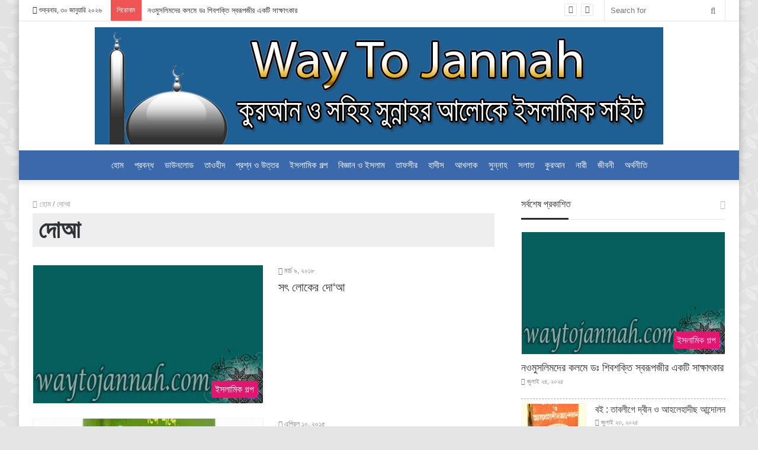

--- FILE ---
content_type: text/html; charset=UTF-8
request_url: https://www.waytojannah.net/blog/tag/%E0%A6%A6%E0%A7%8B%E0%A6%86/
body_size: 14066
content:
<!DOCTYPE html>
<html lang="en-US" class="" data-skin="light">
<head>
	<meta charset="UTF-8" />
	<link rel="profile" href="https://gmpg.org/xfn/11" />
	<meta name='robots' content='index, follow, max-image-preview:large, max-snippet:-1, max-video-preview:-1' />
	<style>img:is([sizes="auto" i], [sizes^="auto," i]) { contain-intrinsic-size: 3000px 1500px }</style>
	
	<!-- This site is optimized with the Yoast SEO plugin v26.8 - https://yoast.com/product/yoast-seo-wordpress/ -->
	<title>দোআ Archives - Way To Jannah</title>
	<link rel="canonical" href="https://www.waytojannah.com/blog/tag/দোআ/" />
	<meta property="og:locale" content="en_US" />
	<meta property="og:type" content="article" />
	<meta property="og:title" content="দোআ Archives - Way To Jannah" />
	<meta property="og:url" content="https://www.waytojannah.com/blog/tag/দোআ/" />
	<meta property="og:site_name" content="Way To Jannah" />
	<meta name="twitter:card" content="summary_large_image" />
	<script type="application/ld+json" class="yoast-schema-graph">{"@context":"https://schema.org","@graph":[{"@type":"CollectionPage","@id":"https://www.waytojannah.com/blog/tag/%e0%a6%a6%e0%a7%8b%e0%a6%86/","url":"https://www.waytojannah.com/blog/tag/%e0%a6%a6%e0%a7%8b%e0%a6%86/","name":"দোআ Archives - Way To Jannah","isPartOf":{"@id":"https://www.waytojannah.com/#website"},"breadcrumb":{"@id":"https://www.waytojannah.com/blog/tag/%e0%a6%a6%e0%a7%8b%e0%a6%86/#breadcrumb"},"inLanguage":"en-US"},{"@type":"BreadcrumbList","@id":"https://www.waytojannah.com/blog/tag/%e0%a6%a6%e0%a7%8b%e0%a6%86/#breadcrumb","itemListElement":[{"@type":"ListItem","position":1,"name":"Home","item":"https://www.waytojannah.com/"},{"@type":"ListItem","position":2,"name":"দোআ"}]},{"@type":"WebSite","@id":"https://www.waytojannah.com/#website","url":"https://www.waytojannah.com/","name":"Way To Jannah","description":"কুরআন ও সুন্নাহ&#039;র আলোকে ওয়েবসাইট","publisher":{"@id":"https://www.waytojannah.com/#organization"},"potentialAction":[{"@type":"SearchAction","target":{"@type":"EntryPoint","urlTemplate":"https://www.waytojannah.com/?s={search_term_string}"},"query-input":{"@type":"PropertyValueSpecification","valueRequired":true,"valueName":"search_term_string"}}],"inLanguage":"en-US"},{"@type":"Organization","@id":"https://www.waytojannah.com/#organization","name":"waytojannah.net","url":"https://www.waytojannah.com/","logo":{"@type":"ImageObject","inLanguage":"en-US","@id":"https://www.waytojannah.com/#/schema/logo/image/","url":"https://www.waytojannah.net/wp-content/uploads/2015/04/waytojannah-logo-e1511291003944.jpg","contentUrl":"https://www.waytojannah.net/wp-content/uploads/2015/04/waytojannah-logo-e1511291003944.jpg","width":50,"height":33,"caption":"waytojannah.net"},"image":{"@id":"https://www.waytojannah.com/#/schema/logo/image/"},"sameAs":["https://www.facebook.com/waytojannah.net"]}]}</script>
	<!-- / Yoast SEO plugin. -->


<link rel='dns-prefetch' href='//www.waytojannah.com' />
<link rel="alternate" type="application/rss+xml" title="Way To Jannah &raquo; Feed" href="https://www.waytojannah.com/feed/" />
<link rel="alternate" type="application/rss+xml" title="Way To Jannah &raquo; Comments Feed" href="https://www.waytojannah.com/comments/feed/" />
<link rel="alternate" type="application/rss+xml" title="Way To Jannah &raquo; দোআ Tag Feed" href="https://www.waytojannah.com/blog/tag/%e0%a6%a6%e0%a7%8b%e0%a6%86/feed/" />
<script type="text/javascript">
/* <![CDATA[ */
window._wpemojiSettings = {"baseUrl":"https:\/\/s.w.org\/images\/core\/emoji\/15.0.3\/72x72\/","ext":".png","svgUrl":"https:\/\/s.w.org\/images\/core\/emoji\/15.0.3\/svg\/","svgExt":".svg","source":{"concatemoji":"https:\/\/www.waytojannah.com\/wp-includes\/js\/wp-emoji-release.min.js?ver=6.7.4"}};
/*! This file is auto-generated */
!function(i,n){var o,s,e;function c(e){try{var t={supportTests:e,timestamp:(new Date).valueOf()};sessionStorage.setItem(o,JSON.stringify(t))}catch(e){}}function p(e,t,n){e.clearRect(0,0,e.canvas.width,e.canvas.height),e.fillText(t,0,0);var t=new Uint32Array(e.getImageData(0,0,e.canvas.width,e.canvas.height).data),r=(e.clearRect(0,0,e.canvas.width,e.canvas.height),e.fillText(n,0,0),new Uint32Array(e.getImageData(0,0,e.canvas.width,e.canvas.height).data));return t.every(function(e,t){return e===r[t]})}function u(e,t,n){switch(t){case"flag":return n(e,"\ud83c\udff3\ufe0f\u200d\u26a7\ufe0f","\ud83c\udff3\ufe0f\u200b\u26a7\ufe0f")?!1:!n(e,"\ud83c\uddfa\ud83c\uddf3","\ud83c\uddfa\u200b\ud83c\uddf3")&&!n(e,"\ud83c\udff4\udb40\udc67\udb40\udc62\udb40\udc65\udb40\udc6e\udb40\udc67\udb40\udc7f","\ud83c\udff4\u200b\udb40\udc67\u200b\udb40\udc62\u200b\udb40\udc65\u200b\udb40\udc6e\u200b\udb40\udc67\u200b\udb40\udc7f");case"emoji":return!n(e,"\ud83d\udc26\u200d\u2b1b","\ud83d\udc26\u200b\u2b1b")}return!1}function f(e,t,n){var r="undefined"!=typeof WorkerGlobalScope&&self instanceof WorkerGlobalScope?new OffscreenCanvas(300,150):i.createElement("canvas"),a=r.getContext("2d",{willReadFrequently:!0}),o=(a.textBaseline="top",a.font="600 32px Arial",{});return e.forEach(function(e){o[e]=t(a,e,n)}),o}function t(e){var t=i.createElement("script");t.src=e,t.defer=!0,i.head.appendChild(t)}"undefined"!=typeof Promise&&(o="wpEmojiSettingsSupports",s=["flag","emoji"],n.supports={everything:!0,everythingExceptFlag:!0},e=new Promise(function(e){i.addEventListener("DOMContentLoaded",e,{once:!0})}),new Promise(function(t){var n=function(){try{var e=JSON.parse(sessionStorage.getItem(o));if("object"==typeof e&&"number"==typeof e.timestamp&&(new Date).valueOf()<e.timestamp+604800&&"object"==typeof e.supportTests)return e.supportTests}catch(e){}return null}();if(!n){if("undefined"!=typeof Worker&&"undefined"!=typeof OffscreenCanvas&&"undefined"!=typeof URL&&URL.createObjectURL&&"undefined"!=typeof Blob)try{var e="postMessage("+f.toString()+"("+[JSON.stringify(s),u.toString(),p.toString()].join(",")+"));",r=new Blob([e],{type:"text/javascript"}),a=new Worker(URL.createObjectURL(r),{name:"wpTestEmojiSupports"});return void(a.onmessage=function(e){c(n=e.data),a.terminate(),t(n)})}catch(e){}c(n=f(s,u,p))}t(n)}).then(function(e){for(var t in e)n.supports[t]=e[t],n.supports.everything=n.supports.everything&&n.supports[t],"flag"!==t&&(n.supports.everythingExceptFlag=n.supports.everythingExceptFlag&&n.supports[t]);n.supports.everythingExceptFlag=n.supports.everythingExceptFlag&&!n.supports.flag,n.DOMReady=!1,n.readyCallback=function(){n.DOMReady=!0}}).then(function(){return e}).then(function(){var e;n.supports.everything||(n.readyCallback(),(e=n.source||{}).concatemoji?t(e.concatemoji):e.wpemoji&&e.twemoji&&(t(e.twemoji),t(e.wpemoji)))}))}((window,document),window._wpemojiSettings);
/* ]]> */
</script>

<style id='wp-emoji-styles-inline-css' type='text/css'>

	img.wp-smiley, img.emoji {
		display: inline !important;
		border: none !important;
		box-shadow: none !important;
		height: 1em !important;
		width: 1em !important;
		margin: 0 0.07em !important;
		vertical-align: -0.1em !important;
		background: none !important;
		padding: 0 !important;
	}
</style>
<link rel='stylesheet' id='wp-block-library-css' href='https://www.waytojannah.com/wp-includes/css/dist/block-library/style.min.css?ver=6.7.4' type='text/css' media='all' />
<style id='wp-block-library-theme-inline-css' type='text/css'>
.wp-block-audio :where(figcaption){color:#555;font-size:13px;text-align:center}.is-dark-theme .wp-block-audio :where(figcaption){color:#ffffffa6}.wp-block-audio{margin:0 0 1em}.wp-block-code{border:1px solid #ccc;border-radius:4px;font-family:Menlo,Consolas,monaco,monospace;padding:.8em 1em}.wp-block-embed :where(figcaption){color:#555;font-size:13px;text-align:center}.is-dark-theme .wp-block-embed :where(figcaption){color:#ffffffa6}.wp-block-embed{margin:0 0 1em}.blocks-gallery-caption{color:#555;font-size:13px;text-align:center}.is-dark-theme .blocks-gallery-caption{color:#ffffffa6}:root :where(.wp-block-image figcaption){color:#555;font-size:13px;text-align:center}.is-dark-theme :root :where(.wp-block-image figcaption){color:#ffffffa6}.wp-block-image{margin:0 0 1em}.wp-block-pullquote{border-bottom:4px solid;border-top:4px solid;color:currentColor;margin-bottom:1.75em}.wp-block-pullquote cite,.wp-block-pullquote footer,.wp-block-pullquote__citation{color:currentColor;font-size:.8125em;font-style:normal;text-transform:uppercase}.wp-block-quote{border-left:.25em solid;margin:0 0 1.75em;padding-left:1em}.wp-block-quote cite,.wp-block-quote footer{color:currentColor;font-size:.8125em;font-style:normal;position:relative}.wp-block-quote:where(.has-text-align-right){border-left:none;border-right:.25em solid;padding-left:0;padding-right:1em}.wp-block-quote:where(.has-text-align-center){border:none;padding-left:0}.wp-block-quote.is-large,.wp-block-quote.is-style-large,.wp-block-quote:where(.is-style-plain){border:none}.wp-block-search .wp-block-search__label{font-weight:700}.wp-block-search__button{border:1px solid #ccc;padding:.375em .625em}:where(.wp-block-group.has-background){padding:1.25em 2.375em}.wp-block-separator.has-css-opacity{opacity:.4}.wp-block-separator{border:none;border-bottom:2px solid;margin-left:auto;margin-right:auto}.wp-block-separator.has-alpha-channel-opacity{opacity:1}.wp-block-separator:not(.is-style-wide):not(.is-style-dots){width:100px}.wp-block-separator.has-background:not(.is-style-dots){border-bottom:none;height:1px}.wp-block-separator.has-background:not(.is-style-wide):not(.is-style-dots){height:2px}.wp-block-table{margin:0 0 1em}.wp-block-table td,.wp-block-table th{word-break:normal}.wp-block-table :where(figcaption){color:#555;font-size:13px;text-align:center}.is-dark-theme .wp-block-table :where(figcaption){color:#ffffffa6}.wp-block-video :where(figcaption){color:#555;font-size:13px;text-align:center}.is-dark-theme .wp-block-video :where(figcaption){color:#ffffffa6}.wp-block-video{margin:0 0 1em}:root :where(.wp-block-template-part.has-background){margin-bottom:0;margin-top:0;padding:1.25em 2.375em}
</style>
<style id='qvi-qvi-quran-verse-inserter-style-inline-css' type='text/css'>
@font-face{font-display:swap;font-family:AlMushaf;font-style:normal;font-weight:400;src:url(/wp-content/plugins/quran-verse-inserter/build/fonts/Al_Mushaf.1fcb842f.woff2) format("woff2"),url(/wp-content/plugins/quran-verse-inserter/build/fonts/Al_Mushaf.fd38d9ca.woff) format("woff")}@font-face{font-display:swap;font-family:Lato;font-style:normal;font-weight:400;src:url(/wp-content/plugins/quran-verse-inserter/build/fonts/Lato-Regular.7bda85ac.woff2) format("woff2"),url(/wp-content/plugins/quran-verse-inserter/build/fonts/Lato-Regular.20cca9ab.woff) format("woff")}.wp-block-qvi-qvi-quran-verse-inserter{background-color:hsla(0,5%,66%,.06);padding:12px 20px}.qvi-panel-row .components-base-control{width:100%!important}.qvi-arabic-ayat{font-family:AlMushaf,serif}.qvi-surah-ref,.qvi-translation{font-family:Lato,serif}@supports(-moz-appearance:none){.qvi-arabic-ayat{font-family:AlMushaf,sans-serif}}

</style>
<style id='classic-theme-styles-inline-css' type='text/css'>
/*! This file is auto-generated */
.wp-block-button__link{color:#fff;background-color:#32373c;border-radius:9999px;box-shadow:none;text-decoration:none;padding:calc(.667em + 2px) calc(1.333em + 2px);font-size:1.125em}.wp-block-file__button{background:#32373c;color:#fff;text-decoration:none}
</style>
<style id='global-styles-inline-css' type='text/css'>
:root{--wp--preset--aspect-ratio--square: 1;--wp--preset--aspect-ratio--4-3: 4/3;--wp--preset--aspect-ratio--3-4: 3/4;--wp--preset--aspect-ratio--3-2: 3/2;--wp--preset--aspect-ratio--2-3: 2/3;--wp--preset--aspect-ratio--16-9: 16/9;--wp--preset--aspect-ratio--9-16: 9/16;--wp--preset--color--black: #000000;--wp--preset--color--cyan-bluish-gray: #abb8c3;--wp--preset--color--white: #ffffff;--wp--preset--color--pale-pink: #f78da7;--wp--preset--color--vivid-red: #cf2e2e;--wp--preset--color--luminous-vivid-orange: #ff6900;--wp--preset--color--luminous-vivid-amber: #fcb900;--wp--preset--color--light-green-cyan: #7bdcb5;--wp--preset--color--vivid-green-cyan: #00d084;--wp--preset--color--pale-cyan-blue: #8ed1fc;--wp--preset--color--vivid-cyan-blue: #0693e3;--wp--preset--color--vivid-purple: #9b51e0;--wp--preset--gradient--vivid-cyan-blue-to-vivid-purple: linear-gradient(135deg,rgba(6,147,227,1) 0%,rgb(155,81,224) 100%);--wp--preset--gradient--light-green-cyan-to-vivid-green-cyan: linear-gradient(135deg,rgb(122,220,180) 0%,rgb(0,208,130) 100%);--wp--preset--gradient--luminous-vivid-amber-to-luminous-vivid-orange: linear-gradient(135deg,rgba(252,185,0,1) 0%,rgba(255,105,0,1) 100%);--wp--preset--gradient--luminous-vivid-orange-to-vivid-red: linear-gradient(135deg,rgba(255,105,0,1) 0%,rgb(207,46,46) 100%);--wp--preset--gradient--very-light-gray-to-cyan-bluish-gray: linear-gradient(135deg,rgb(238,238,238) 0%,rgb(169,184,195) 100%);--wp--preset--gradient--cool-to-warm-spectrum: linear-gradient(135deg,rgb(74,234,220) 0%,rgb(151,120,209) 20%,rgb(207,42,186) 40%,rgb(238,44,130) 60%,rgb(251,105,98) 80%,rgb(254,248,76) 100%);--wp--preset--gradient--blush-light-purple: linear-gradient(135deg,rgb(255,206,236) 0%,rgb(152,150,240) 100%);--wp--preset--gradient--blush-bordeaux: linear-gradient(135deg,rgb(254,205,165) 0%,rgb(254,45,45) 50%,rgb(107,0,62) 100%);--wp--preset--gradient--luminous-dusk: linear-gradient(135deg,rgb(255,203,112) 0%,rgb(199,81,192) 50%,rgb(65,88,208) 100%);--wp--preset--gradient--pale-ocean: linear-gradient(135deg,rgb(255,245,203) 0%,rgb(182,227,212) 50%,rgb(51,167,181) 100%);--wp--preset--gradient--electric-grass: linear-gradient(135deg,rgb(202,248,128) 0%,rgb(113,206,126) 100%);--wp--preset--gradient--midnight: linear-gradient(135deg,rgb(2,3,129) 0%,rgb(40,116,252) 100%);--wp--preset--font-size--small: 13px;--wp--preset--font-size--medium: 20px;--wp--preset--font-size--large: 36px;--wp--preset--font-size--x-large: 42px;--wp--preset--spacing--20: 0.44rem;--wp--preset--spacing--30: 0.67rem;--wp--preset--spacing--40: 1rem;--wp--preset--spacing--50: 1.5rem;--wp--preset--spacing--60: 2.25rem;--wp--preset--spacing--70: 3.38rem;--wp--preset--spacing--80: 5.06rem;--wp--preset--shadow--natural: 6px 6px 9px rgba(0, 0, 0, 0.2);--wp--preset--shadow--deep: 12px 12px 50px rgba(0, 0, 0, 0.4);--wp--preset--shadow--sharp: 6px 6px 0px rgba(0, 0, 0, 0.2);--wp--preset--shadow--outlined: 6px 6px 0px -3px rgba(255, 255, 255, 1), 6px 6px rgba(0, 0, 0, 1);--wp--preset--shadow--crisp: 6px 6px 0px rgba(0, 0, 0, 1);}:where(.is-layout-flex){gap: 0.5em;}:where(.is-layout-grid){gap: 0.5em;}body .is-layout-flex{display: flex;}.is-layout-flex{flex-wrap: wrap;align-items: center;}.is-layout-flex > :is(*, div){margin: 0;}body .is-layout-grid{display: grid;}.is-layout-grid > :is(*, div){margin: 0;}:where(.wp-block-columns.is-layout-flex){gap: 2em;}:where(.wp-block-columns.is-layout-grid){gap: 2em;}:where(.wp-block-post-template.is-layout-flex){gap: 1.25em;}:where(.wp-block-post-template.is-layout-grid){gap: 1.25em;}.has-black-color{color: var(--wp--preset--color--black) !important;}.has-cyan-bluish-gray-color{color: var(--wp--preset--color--cyan-bluish-gray) !important;}.has-white-color{color: var(--wp--preset--color--white) !important;}.has-pale-pink-color{color: var(--wp--preset--color--pale-pink) !important;}.has-vivid-red-color{color: var(--wp--preset--color--vivid-red) !important;}.has-luminous-vivid-orange-color{color: var(--wp--preset--color--luminous-vivid-orange) !important;}.has-luminous-vivid-amber-color{color: var(--wp--preset--color--luminous-vivid-amber) !important;}.has-light-green-cyan-color{color: var(--wp--preset--color--light-green-cyan) !important;}.has-vivid-green-cyan-color{color: var(--wp--preset--color--vivid-green-cyan) !important;}.has-pale-cyan-blue-color{color: var(--wp--preset--color--pale-cyan-blue) !important;}.has-vivid-cyan-blue-color{color: var(--wp--preset--color--vivid-cyan-blue) !important;}.has-vivid-purple-color{color: var(--wp--preset--color--vivid-purple) !important;}.has-black-background-color{background-color: var(--wp--preset--color--black) !important;}.has-cyan-bluish-gray-background-color{background-color: var(--wp--preset--color--cyan-bluish-gray) !important;}.has-white-background-color{background-color: var(--wp--preset--color--white) !important;}.has-pale-pink-background-color{background-color: var(--wp--preset--color--pale-pink) !important;}.has-vivid-red-background-color{background-color: var(--wp--preset--color--vivid-red) !important;}.has-luminous-vivid-orange-background-color{background-color: var(--wp--preset--color--luminous-vivid-orange) !important;}.has-luminous-vivid-amber-background-color{background-color: var(--wp--preset--color--luminous-vivid-amber) !important;}.has-light-green-cyan-background-color{background-color: var(--wp--preset--color--light-green-cyan) !important;}.has-vivid-green-cyan-background-color{background-color: var(--wp--preset--color--vivid-green-cyan) !important;}.has-pale-cyan-blue-background-color{background-color: var(--wp--preset--color--pale-cyan-blue) !important;}.has-vivid-cyan-blue-background-color{background-color: var(--wp--preset--color--vivid-cyan-blue) !important;}.has-vivid-purple-background-color{background-color: var(--wp--preset--color--vivid-purple) !important;}.has-black-border-color{border-color: var(--wp--preset--color--black) !important;}.has-cyan-bluish-gray-border-color{border-color: var(--wp--preset--color--cyan-bluish-gray) !important;}.has-white-border-color{border-color: var(--wp--preset--color--white) !important;}.has-pale-pink-border-color{border-color: var(--wp--preset--color--pale-pink) !important;}.has-vivid-red-border-color{border-color: var(--wp--preset--color--vivid-red) !important;}.has-luminous-vivid-orange-border-color{border-color: var(--wp--preset--color--luminous-vivid-orange) !important;}.has-luminous-vivid-amber-border-color{border-color: var(--wp--preset--color--luminous-vivid-amber) !important;}.has-light-green-cyan-border-color{border-color: var(--wp--preset--color--light-green-cyan) !important;}.has-vivid-green-cyan-border-color{border-color: var(--wp--preset--color--vivid-green-cyan) !important;}.has-pale-cyan-blue-border-color{border-color: var(--wp--preset--color--pale-cyan-blue) !important;}.has-vivid-cyan-blue-border-color{border-color: var(--wp--preset--color--vivid-cyan-blue) !important;}.has-vivid-purple-border-color{border-color: var(--wp--preset--color--vivid-purple) !important;}.has-vivid-cyan-blue-to-vivid-purple-gradient-background{background: var(--wp--preset--gradient--vivid-cyan-blue-to-vivid-purple) !important;}.has-light-green-cyan-to-vivid-green-cyan-gradient-background{background: var(--wp--preset--gradient--light-green-cyan-to-vivid-green-cyan) !important;}.has-luminous-vivid-amber-to-luminous-vivid-orange-gradient-background{background: var(--wp--preset--gradient--luminous-vivid-amber-to-luminous-vivid-orange) !important;}.has-luminous-vivid-orange-to-vivid-red-gradient-background{background: var(--wp--preset--gradient--luminous-vivid-orange-to-vivid-red) !important;}.has-very-light-gray-to-cyan-bluish-gray-gradient-background{background: var(--wp--preset--gradient--very-light-gray-to-cyan-bluish-gray) !important;}.has-cool-to-warm-spectrum-gradient-background{background: var(--wp--preset--gradient--cool-to-warm-spectrum) !important;}.has-blush-light-purple-gradient-background{background: var(--wp--preset--gradient--blush-light-purple) !important;}.has-blush-bordeaux-gradient-background{background: var(--wp--preset--gradient--blush-bordeaux) !important;}.has-luminous-dusk-gradient-background{background: var(--wp--preset--gradient--luminous-dusk) !important;}.has-pale-ocean-gradient-background{background: var(--wp--preset--gradient--pale-ocean) !important;}.has-electric-grass-gradient-background{background: var(--wp--preset--gradient--electric-grass) !important;}.has-midnight-gradient-background{background: var(--wp--preset--gradient--midnight) !important;}.has-small-font-size{font-size: var(--wp--preset--font-size--small) !important;}.has-medium-font-size{font-size: var(--wp--preset--font-size--medium) !important;}.has-large-font-size{font-size: var(--wp--preset--font-size--large) !important;}.has-x-large-font-size{font-size: var(--wp--preset--font-size--x-large) !important;}
:where(.wp-block-post-template.is-layout-flex){gap: 1.25em;}:where(.wp-block-post-template.is-layout-grid){gap: 1.25em;}
:where(.wp-block-columns.is-layout-flex){gap: 2em;}:where(.wp-block-columns.is-layout-grid){gap: 2em;}
:root :where(.wp-block-pullquote){font-size: 1.5em;line-height: 1.6;}
</style>
<link rel='stylesheet' id='tie-css-base-css' href='https://www.waytojannah.com/wp-content/themes/jannah/assets/css/base.min.css?ver=5.4.3' type='text/css' media='all' />
<link rel='stylesheet' id='tie-css-styles-css' href='https://www.waytojannah.com/wp-content/themes/jannah/assets/css/style.min.css?ver=5.4.3' type='text/css' media='all' />
<link rel='stylesheet' id='tie-css-widgets-css' href='https://www.waytojannah.com/wp-content/themes/jannah/assets/css/widgets.min.css?ver=5.4.3' type='text/css' media='all' />
<link rel='stylesheet' id='tie-css-helpers-css' href='https://www.waytojannah.com/wp-content/themes/jannah/assets/css/helpers.min.css?ver=5.4.3' type='text/css' media='all' />
<link rel='stylesheet' id='tie-fontawesome5-css' href='https://www.waytojannah.com/wp-content/themes/jannah/assets/css/fontawesome.css?ver=5.4.3' type='text/css' media='all' />
<link rel='stylesheet' id='tie-css-ilightbox-css' href='https://www.waytojannah.com/wp-content/themes/jannah/assets/ilightbox/dark-skin/skin.css?ver=5.4.3' type='text/css' media='all' />
<style id='tie-css-ilightbox-inline-css' type='text/css'>
body{font-weight: 400;}#logo.text-logo .logo-text{font-weight: 400;}#top-nav .top-menu > ul > li > a{font-weight: 400;}#top-nav .top-menu > ul ul li a{font-weight: 400;}#main-nav .main-menu > ul > li > a{font-size: 16px;font-weight: 400;}#main-nav .main-menu > ul ul li a{font-size: 16px;font-weight: 400;}#mobile-menu li a{font-weight: 400;}.breaking .breaking-title{font-weight: 400;}.ticker-wrapper .ticker-content{font-weight: 400;}body .button,body [type="submit"]{font-size: 16px;font-weight: 400;}#breadcrumb{font-weight: 400;}.post-cat{font-size: 16px;font-weight: 400;}.entry-header h1.entry-title{font-weight: 400;}#the-post .entry-content,#the-post .entry-content p{font-weight: 400;}#the-post .entry-content blockquote,#the-post .entry-content blockquote p{font-weight: 400;}#tie-wrapper .mag-box-title h3{font-weight: 400;}@media (min-width: 768px){.section-title.section-title-default,.section-title-centered{font-weight: 400;}}@media (min-width: 768px){.section-title-big{font-weight: 400;}}#tie-wrapper .copyright-text{font-weight: 500;}#footer .widget-title .the-subtitle{font-weight: 400;}.entry h1{font-weight: 400;}.entry h2{font-weight: 400;}.entry h3{font-weight: 400;}.entry h4{font-weight: 400;}.entry h5{font-weight: 400;}.entry h6{font-weight: 400;}#tie-wrapper .widget-title .the-subtitle,#tie-wrapper #comments-title,#tie-wrapper .comment-reply-title,#tie-wrapper .woocommerce-tabs .panel h2,#tie-wrapper .related.products h2,#tie-wrapper #bbpress-forums #new-post > fieldset.bbp-form > legend,#tie-wrapper .entry-content .review-box-header{font-size: 16px;font-weight: 400;}.post-widget-body .post-title,.timeline-widget ul li h3,.posts-list-half-posts li .post-title{font-size: 16px;font-weight: 400;}#tie-wrapper .media-page-layout .thumb-title,#tie-wrapper .mag-box.full-width-img-news-box .posts-items>li .post-title,#tie-wrapper .miscellaneous-box .posts-items>li:first-child .post-title,#tie-wrapper .big-thumb-left-box .posts-items li:first-child .post-title{font-size: 40px;font-weight: 400;}#tie-wrapper .mag-box.wide-post-box .posts-items>li:nth-child(n) .post-title,#tie-wrapper .mag-box.big-post-left-box li:first-child .post-title,#tie-wrapper .mag-box.big-post-top-box li:first-child .post-title,#tie-wrapper .mag-box.half-box li:first-child .post-title,#tie-wrapper .mag-box.big-posts-box .posts-items>li:nth-child(n) .post-title,#tie-wrapper .mag-box.mini-posts-box .posts-items>li:nth-child(n) .post-title,#tie-wrapper .mag-box.latest-poroducts-box .products .product h2{font-weight: 400;}#tie-wrapper .mag-box.big-post-left-box li:not(:first-child) .post-title,#tie-wrapper .mag-box.big-post-top-box li:not(:first-child) .post-title,#tie-wrapper .mag-box.half-box li:not(:first-child) .post-title,#tie-wrapper .mag-box.big-thumb-left-box li:not(:first-child) .post-title,#tie-wrapper .mag-box.scrolling-box .slide .post-title,#tie-wrapper .mag-box.miscellaneous-box li:not(:first-child) .post-title{font-size: 16px;font-weight: 400;}@media (min-width: 992px){.full-width .fullwidth-slider-wrapper .thumb-overlay .thumb-content .thumb-title,.full-width .wide-next-prev-slider-wrapper .thumb-overlay .thumb-content .thumb-title,.full-width .wide-slider-with-navfor-wrapper .thumb-overlay .thumb-content .thumb-title,.full-width .boxed-slider-wrapper .thumb-overlay .thumb-title{font-weight: 400;}}@media (min-width: 992px){.has-sidebar .fullwidth-slider-wrapper .thumb-overlay .thumb-content .thumb-title,.has-sidebar .wide-next-prev-slider-wrapper .thumb-overlay .thumb-content .thumb-title,.has-sidebar .wide-slider-with-navfor-wrapper .thumb-overlay .thumb-content .thumb-title,.has-sidebar .boxed-slider-wrapper .thumb-overlay .thumb-title{font-weight: 400;}}@media (min-width: 768px){#tie-wrapper .main-slider.grid-3-slides .slide .grid-item:nth-child(1) .thumb-title,#tie-wrapper .main-slider.grid-5-first-big .slide .grid-item:nth-child(1) .thumb-title,#tie-wrapper .main-slider.grid-5-big-centerd .slide .grid-item:nth-child(1) .thumb-title,#tie-wrapper .main-slider.grid-4-big-first-half-second .slide .grid-item:nth-child(1) .thumb-title,#tie-wrapper .main-slider.grid-2-big .thumb-overlay .thumb-title,#tie-wrapper .wide-slider-three-slids-wrapper .thumb-title{font-weight: 400;}}@media (min-width: 768px){#tie-wrapper .boxed-slider-three-slides-wrapper .slide .thumb-title,#tie-wrapper .grid-3-slides .slide .grid-item:nth-child(n+2) .thumb-title,#tie-wrapper .grid-5-first-big .slide .grid-item:nth-child(n+2) .thumb-title,#tie-wrapper .grid-5-big-centerd .slide .grid-item:nth-child(n+2) .thumb-title,#tie-wrapper .grid-4-big-first-half-second .slide .grid-item:nth-child(n+2) .thumb-title,#tie-wrapper .grid-5-in-rows .grid-item:nth-child(n) .thumb-overlay .thumb-title,#tie-wrapper .main-slider.grid-4-slides .thumb-overlay .thumb-title,#tie-wrapper .grid-6-slides .thumb-overlay .thumb-title,#tie-wrapper .boxed-four-taller-slider .slide .thumb-title{font-weight: 400;}}#tie-body{background-color: #e5e5e5;background-image: url(https://www.waytojannah.com/wp-content/themes/jannah/assets/images/patterns/body-bg4.png);}::-moz-selection{background-color: #3b69ac;color: #FFFFFF;}::selection{background-color: #3b69ac;color: #FFFFFF;}a:hover,body .entry a:hover,.dark-skin body .entry a:hover,.comment-list .comment-content a:hover{color: #3b69ac;}#main-nav,#main-nav .menu-sub-content,#main-nav .comp-sub-menu,#main-nav .guest-btn:not(:hover),#main-nav ul.cats-vertical li a.is-active,#main-nav ul.cats-vertical li a:hover.search-in-main-nav.autocomplete-suggestions{background-color: #3b69ac;}#main-nav{border-width: 0;}#theme-header #main-nav:not(.fixed-nav){bottom: 0;}#main-nav .icon-basecloud-bg:after{color: #3b69ac;}#main-nav *,.search-in-main-nav.autocomplete-suggestions{border-color: rgba(255,255,255,0.07);}.main-nav-boxed #main-nav .main-menu-wrapper{border-width: 0;}#main-nav .comp-sub-menu .button:hover,#main-nav .menu > li.tie-current-menu,#main-nav .menu > li > .menu-sub-content,#main-nav .cats-horizontal a.is-active,#main-nav .cats-horizontal a:hover{border-color: #ff9e00;}#main-nav .menu > li.tie-current-menu > a,#main-nav .menu > li:hover > a,#main-nav .mega-links-head:after,#main-nav .comp-sub-menu .button:hover,#main-nav .comp-sub-menu .checkout-button,#main-nav .cats-horizontal a.is-active,#main-nav .cats-horizontal a:hover,.search-in-main-nav.autocomplete-suggestions .button,#main-nav .spinner > div{background-color: #ff9e00;}#main-nav .menu ul li:hover > a,#main-nav .menu ul li.current-menu-item:not(.mega-link-column) > a,#main-nav .components a:hover,#main-nav .components > li:hover > a,#main-nav #search-submit:hover,#main-nav .cats-vertical a.is-active,#main-nav .cats-vertical a:hover,#main-nav .mega-menu .post-meta a:hover,#main-nav .mega-menu .post-box-title a:hover,.search-in-main-nav.autocomplete-suggestions a:hover,#main-nav .spinner-circle:after{color: #ff9e00;}#main-nav .menu > li.tie-current-menu > a,#main-nav .menu > li:hover > a,#main-nav .components .button:hover,#main-nav .comp-sub-menu .checkout-button,.theme-header #main-nav .mega-menu .cats-horizontal a.is-active,.theme-header #main-nav .mega-menu .cats-horizontal a:hover,.search-in-main-nav.autocomplete-suggestions a.button{color: #FFFFFF;}#main-nav .menu > li.tie-current-menu > a:before,#main-nav .menu > li:hover > a:before{border-top-color: #FFFFFF;}.main-nav-light #main-nav .menu-item-has-children li:hover > a:before,.main-nav-light #main-nav .mega-menu li:hover > a:before{border-left-color: #ff9e00;}.rtl .main-nav-light #main-nav .menu-item-has-children li:hover > a:before,.rtl .main-nav-light #main-nav .mega-menu li:hover > a:before{border-right-color: #ff9e00;border-left-color: transparent;}.search-in-main-nav.autocomplete-suggestions .button:hover,#main-nav .comp-sub-menu .checkout-button:hover{background-color: #e18000;}a#go-to-top{background-color: #3b69ac;}.entry { text-align: justify;}.entry-content p {color: #000;}.featured-area,#breadcrumb {margin-bottom: 5px !important;}.post-thumb img{border: 1px solid #f4f4f4;}li.widget-post-list,.recent-comments-widget li { border-bottom: 1px #aaa dashed; }h1.page-title { background: #eee; padding-left: 10px;}.post-cat{background: #e2136e;}[type="submit"]{background-color: #e2136e; }.entry-header .post-meta,.entry-header .post-meta a:not(:hover) { color: #443f3f; background: #f6f7fb;border-bottom: 1px solid #e2136e;}.entry-header .post-meta .meta-author a{padding-left: 5px;}.entry-header .post-meta .meta-item { padding-right: 3px;}.tie-slick-dots button{width: 0px;}.main-menu .menu > li > a { padding: 0 9px;}#main-nav .main-menu > ul > li > a { font-size: 15px;}.main-menu .menu > li.is-icon-only > a { padding: 0 10px;}#main-nav { line-height: 50px;}
</style>
<script type="text/javascript" src="https://www.waytojannah.com/wp-includes/js/jquery/jquery.min.js?ver=3.7.1" id="jquery-core-js"></script>
<script type="text/javascript" src="https://www.waytojannah.com/wp-includes/js/jquery/jquery-migrate.min.js?ver=3.4.1" id="jquery-migrate-js"></script>
<link rel="https://api.w.org/" href="https://www.waytojannah.com/wp-json/" /><link rel="alternate" title="JSON" type="application/json" href="https://www.waytojannah.com/wp-json/wp/v2/tags/3822" /><link rel="EditURI" type="application/rsd+xml" title="RSD" href="https://www.waytojannah.com/xmlrpc.php?rsd" />
<meta name="generator" content="WordPress 6.7.4" />
	<script type="text/javascript">
	    var ajaxurl = 'https://www.waytojannah.com/wp-admin/admin-ajax.php';
	</script>

	<style type="text/css">
		.ajax-calendar{
			position:relative;
		}

		#bddp_ac_widget th {
		background: none repeat scroll 0 0 #2cb2bc;
		color: #FFFFFF;
		font-weight: normal;
		padding: 5px 1px;
		text-align: center;
		 font-size: 16px;
		}
		#bddp_ac_widget {
			padding: 5px;
		}
		
		#bddp_ac_widget td {
			border: 1px solid #CCCCCC;
			text-align: center;
		}
		
		#my-calendar a {
			background: none repeat scroll 0 0 #008000;
			color: #FFFFFF;
			display: block;
			padding: 6px 0;
			width: 100% !important;
		}
		#my-calendar{
			width:100%;
		}
		
		
		#my_calender span {
			display: block;
			padding: 6px 0;
			width: 100% !important;
		}
		
		#today a,#today span {
			   background: none repeat scroll 0 0 #2cb2bc !important;
			color: #FFFFFF;
		}
		#bddp_ac_widget #my_year {
			float: right;
		}
		.select_ca #my_month {
			float: left;
		}

	</style>
	<link href="https://www.waytojannah.com/wp-content/plugins/bangla-web-fonts/solaiman-lipi/font.css" rel="stylesheet">		<style>
			body, article, h1, h2, h3, h4, h5, h6, textarea, input, select, .topbar, .main-menu, .breadcrumb, .copyrights-area, form span.required {
				font-family: 'SolaimanLipi', Arial, sans-serif !important;
			}
		</style>
	<meta http-equiv="X-UA-Compatible" content="IE=edge">
<meta name="theme-color" content="#0088ff" /><meta name="viewport" content="width=device-width, initial-scale=1.0" /><link rel="icon" href="https://www.waytojannah.com/wp-content/uploads/2015/04/cropped-waytojannah-logo-e1511291003944-32x32.jpg" sizes="32x32" />
<link rel="icon" href="https://www.waytojannah.com/wp-content/uploads/2015/04/cropped-waytojannah-logo-e1511291003944-192x192.jpg" sizes="192x192" />
<link rel="apple-touch-icon" href="https://www.waytojannah.com/wp-content/uploads/2015/04/cropped-waytojannah-logo-e1511291003944-180x180.jpg" />
<meta name="msapplication-TileImage" content="https://www.waytojannah.com/wp-content/uploads/2015/04/cropped-waytojannah-logo-e1511291003944-270x270.jpg" />
</head>

<body id="tie-body" class="archive tag tag-3822 boxed-layout wrapper-has-shadow block-head-3 magazine2 is-thumb-overlay-disabled is-desktop is-header-layout-2 sidebar-right has-sidebar">



<div class="background-overlay">

	<div id="tie-container" class="site tie-container">

		
		<div id="tie-wrapper">

			
<header id="theme-header" class="theme-header header-layout-2 main-nav-dark main-nav-default-dark main-nav-below no-stream-item top-nav-active top-nav-light top-nav-default-light top-nav-above has-shadow has-normal-width-logo mobile-header-centered">
	
<nav id="top-nav" data-skin="search-in-top-nav" class="has-date-breaking-components top-nav header-nav has-breaking-news live-search-parent" aria-label="Secondary Navigation">
	<div class="container">
		<div class="topbar-wrapper">

			
					<div class="topbar-today-date tie-icon">
						শুক্রবার, ৩০ জানুয়ারি ২০২৬					</div>
					
			<div class="tie-alignleft">
				
<div class="breaking controls-is-active">

	<span class="breaking-title">
		<span class="tie-icon-bolt breaking-icon" aria-hidden="true"></span>
		<span class="breaking-title-text">শিরোনাম</span>
	</span>

	<ul id="breaking-news-in-header" class="breaking-news" data-type="reveal" data-arrows="true">

		
							<li class="news-item">
								<a href="https://www.waytojannah.com/blog/2025/07/24/interview-of-shibshokti-swarupji/">নওমুসলিমদের কলমে ডঃ শিবশক্তি স্বরূপজীর একটি সাক্ষাৎকার</a>
							</li>

							
							<li class="news-item">
								<a href="https://www.waytojannah.com/blog/2025/07/23/tableage-deen-o-ahlehadeeth-andolon/">বই : তাবলীগে দ্বীন ও আহলেহাদীছ আন্দোলন</a>
							</li>

							
							<li class="news-item">
								<a href="https://www.waytojannah.com/blog/2025/03/05/protest-against-dacoits/">ডাকাতদের বিরুদ্ধে লড়াই করা এবং তাদেরকে হত্যা করার বিধান</a>
							</li>

							
							<li class="news-item">
								<a href="https://www.waytojannah.com/blog/2025/02/26/accountability-in-islam/">জবাবদিহিতা: পাপমুক্ত সমাজ বিনির্মাণের অনিবার্য দাবি</a>
							</li>

							
							<li class="news-item">
								<a href="https://www.waytojannah.com/blog/2025/02/25/introduction-to-allah-in-the-quran-2/">কুরআনে আল্লাহ্‌র পরিচয়</a>
							</li>

							
							<li class="news-item">
								<a href="https://www.waytojannah.com/blog/2025/02/22/model-of-rasulullah-about-earning/">জীবিকা অর্জনে রাসূলুল্লাহ (সা)-এর আদর্শ</a>
							</li>

							
							<li class="news-item">
								<a href="https://www.waytojannah.com/blog/2025/02/21/%e0%a6%aa%e0%a7%8d%e0%a6%b0%e0%a6%b6%e0%a7%8d%e0%a6%a8%e0%a7%8b%e0%a6%a4%e0%a7%8d%e0%a6%a4%e0%a6%b0%e0%a7%87-%e0%a6%af%e0%a6%be%e0%a6%95%e0%a6%be%e0%a6%a4-%e0%a6%b8%e0%a6%82%e0%a6%95%e0%a7%8d%e0%a6%b0/">প্রশ্নোত্তরে যাকাত সংক্রান্ত ১৫টি মাসায়েল</a>
							</li>

							
							<li class="news-item">
								<a href="https://www.waytojannah.com/blog/2025/01/26/virtues-of-daiyee/">দা`ঈর মধ্যে যা থাকা প্রয়োজন</a>
							</li>

							
							<li class="news-item">
								<a href="https://www.waytojannah.com/blog/2025/01/25/self-criticism/">বিষয়ঃ আত্মসমালোচনা !</a>
							</li>

							
							<li class="news-item">
								<a href="https://www.waytojannah.com/blog/2025/01/24/eradicating-illiteracy-by-prophet/">নিরক্ষরতা দূরীকরণে বিশ্বনবী (সা.)</a>
							</li>

							
	</ul>
</div><!-- #breaking /-->
			</div><!-- .tie-alignleft /-->

			<div class="tie-alignright">
				<ul class="components">		<li class="search-bar menu-item custom-menu-link" aria-label="Search">
			<form method="get" id="search" action="https://www.waytojannah.com/">
				<input id="search-input" class="is-ajax-search"  inputmode="search" type="text" name="s" title="Search for" placeholder="Search for" />
				<button id="search-submit" type="submit">
					<span class="tie-icon-search tie-search-icon" aria-hidden="true"></span>
					<span class="screen-reader-text">Search for</span>
				</button>
			</form>
		</li>
		</ul><!-- Components -->			</div><!-- .tie-alignright /-->

		</div><!-- .topbar-wrapper /-->
	</div><!-- .container /-->
</nav><!-- #top-nav /-->

<div class="container header-container">
	<div class="tie-row logo-row">

		
		<div class="logo-wrapper">
			<div class="tie-col-md-4 logo-container clearfix">
				<div id="mobile-header-components-area_1" class="mobile-header-components"><ul class="components"><li class="mobile-component_menu custom-menu-link"><a href="#" id="mobile-menu-icon" class=""><span class="tie-mobile-menu-icon tie-icon-grid-9"></span><span class="screen-reader-text">মেনু</span></a></li></ul></div>
		<div id="logo" class="image-logo" style="margin-top: 10px; margin-bottom: 10px;">

			
			<a title="Way To Jannah" href="https://www.waytojannah.com/">
				
				<picture class="tie-logo-default tie-logo-picture">
					<source class="tie-logo-source-default tie-logo-source" srcset="https://www.waytojannah.net/wp-content/uploads/2015/04/cropped-waytojannah-header.png">
					<img class="tie-logo-img-default tie-logo-img" src="https://www.waytojannah.net/wp-content/uploads/2015/04/cropped-waytojannah-header.png" alt="Way To Jannah" width="960" height="198" style="max-height:198px; width: auto;" />
				</picture>
						</a>

			
		</div><!-- #logo /-->

		<div id="mobile-header-components-area_2" class="mobile-header-components"></div>			</div><!-- .tie-col /-->
		</div><!-- .logo-wrapper /-->

		
	</div><!-- .tie-row /-->
</div><!-- .container /-->

<div class="main-nav-wrapper">
	<nav id="main-nav"  class="main-nav header-nav"  aria-label="Primary Navigation">
		<div class="container">

			<div class="main-menu-wrapper">

				
				<div id="menu-components-wrap">

					
					<div class="main-menu main-menu-wrap tie-alignleft">
						<div id="main-nav-menu" class="main-menu header-menu"><ul id="menu-main-menu" class="menu" role="menubar"><li id="menu-item-13733" class="menu-item menu-item-type-custom menu-item-object-custom menu-item-13733"><a href="/">হোম</a></li>
<li id="menu-item-13736" class="menu-item menu-item-type-taxonomy menu-item-object-category menu-item-13736"><a href="https://www.waytojannah.com/blog/category/articles/">প্রবন্ধ</a></li>
<li id="menu-item-13734" class="menu-item menu-item-type-taxonomy menu-item-object-category menu-item-13734"><a href="https://www.waytojannah.com/blog/category/downloads/">ডাউনলোড</a></li>
<li id="menu-item-13735" class="menu-item menu-item-type-taxonomy menu-item-object-category menu-item-13735"><a href="https://www.waytojannah.com/blog/category/tawheed/">তাওহীদ</a></li>
<li id="menu-item-13737" class="menu-item menu-item-type-taxonomy menu-item-object-category menu-item-13737"><a href="https://www.waytojannah.com/blog/category/question-and-answer/">প্রশ্ন ও উত্তর</a></li>
<li id="menu-item-13738" class="menu-item menu-item-type-taxonomy menu-item-object-category menu-item-13738"><a href="https://www.waytojannah.com/blog/category/islamic-stories/">ইসলামিক গল্প</a></li>
<li id="menu-item-13739" class="menu-item menu-item-type-taxonomy menu-item-object-category menu-item-13739"><a href="https://www.waytojannah.com/blog/category/science-and-islam/">বিজ্ঞান ও ইসলাম</a></li>
<li id="menu-item-13740" class="menu-item menu-item-type-taxonomy menu-item-object-category menu-item-13740"><a href="https://www.waytojannah.com/blog/category/tafseer/">তাফসীর</a></li>
<li id="menu-item-13741" class="menu-item menu-item-type-taxonomy menu-item-object-category menu-item-13741"><a href="https://www.waytojannah.com/blog/category/hadith/">হাদীস</a></li>
<li id="menu-item-13742" class="menu-item menu-item-type-taxonomy menu-item-object-category menu-item-13742"><a href="https://www.waytojannah.com/blog/category/akhlaq/">আখলাক</a></li>
<li id="menu-item-13743" class="menu-item menu-item-type-taxonomy menu-item-object-category menu-item-13743"><a href="https://www.waytojannah.com/blog/category/sunnah/">সুন্নাহ</a></li>
<li id="menu-item-13744" class="menu-item menu-item-type-taxonomy menu-item-object-category menu-item-13744"><a href="https://www.waytojannah.com/blog/category/salat/">সলাত</a></li>
<li id="menu-item-13745" class="menu-item menu-item-type-taxonomy menu-item-object-category menu-item-13745"><a href="https://www.waytojannah.com/blog/category/quran/">কুরআন</a></li>
<li id="menu-item-13746" class="menu-item menu-item-type-taxonomy menu-item-object-category menu-item-13746"><a href="https://www.waytojannah.com/blog/category/women/">নারী</a></li>
<li id="menu-item-13747" class="menu-item menu-item-type-taxonomy menu-item-object-category menu-item-13747"><a href="https://www.waytojannah.com/blog/category/biography/">জীবনী</a></li>
<li id="menu-item-13748" class="menu-item menu-item-type-taxonomy menu-item-object-category menu-item-13748"><a href="https://www.waytojannah.com/blog/category/echonomics/">অর্থনীতি</a></li>
</ul></div>					</div><!-- .main-menu.tie-alignleft /-->

					<ul class="components">  </ul><!-- Components -->
				</div><!-- #menu-components-wrap /-->
			</div><!-- .main-menu-wrapper /-->
		</div><!-- .container /-->
	</nav><!-- #main-nav /-->
</div><!-- .main-nav-wrapper /-->

</header>

<div id="content" class="site-content container"><div id="main-content-row" class="tie-row main-content-row">
	<div class="main-content tie-col-md-8 tie-col-xs-12" role="main">

		

			<header class="entry-header-outer container-wrapper">
				<nav id="breadcrumb"><a href="https://www.waytojannah.com/"><span class="tie-icon-home" aria-hidden="true"></span> হোম</a><em class="delimiter">/</em><span class="current">দোআ</span></nav><script type="application/ld+json">{"@context":"http:\/\/schema.org","@type":"BreadcrumbList","@id":"#Breadcrumb","itemListElement":[{"@type":"ListItem","position":1,"item":{"name":"\u09b9\u09cb\u09ae","@id":"https:\/\/www.waytojannah.com\/"}}]}</script><h1 class="page-title">দোআ</h1>			</header><!-- .entry-header-outer /-->

			
		<div class="mag-box wide-post-box">
			<div class="container-wrapper">
				<div class="mag-box-container clearfix">
					<ul id="posts-container" data-layout="default" data-settings="{'uncropped_image':'jannah-image-post','category_meta':true,'post_meta':true,'excerpt':false,'excerpt_length':'20','read_more':false,'read_more_text':false,'media_overlay':true,'title_length':0,'is_full':false,'is_category':false}" class="posts-items">
<li class="post-item  post-7725 post type-post status-publish format-standard has-post-thumbnail category-islamic-stories tag-dua tag-2441 tag-3777 tag-3822">

	
			<a aria-label="সৎ লোকের দো‘আ" href="https://www.waytojannah.com/blog/2018/03/09/dua-of-pious-person/" class="post-thumb"><span class="post-cat-wrap"><span class="post-cat tie-cat-6">ইসলামিক গল্প</span></span><img width="367" height="220" src="https://www.waytojannah.com/wp-content/uploads/2017/11/waytojannah-post-bg-islam-quran-hadith-bangla.jpg" class="attachment-jannah-image-large size-jannah-image-large" alt="" decoding="async" fetchpriority="high" srcset="https://www.waytojannah.com/wp-content/uploads/2017/11/waytojannah-post-bg-islam-quran-hadith-bangla.jpg 400w, https://www.waytojannah.com/wp-content/uploads/2017/11/waytojannah-post-bg-islam-quran-hadith-bangla-80x48.jpg 80w, https://www.waytojannah.com/wp-content/uploads/2017/11/waytojannah-post-bg-islam-quran-hadith-bangla-300x180.jpg 300w" sizes="(max-width: 367px) 100vw, 367px" /></a>
	<div class="post-details">

		<div class="post-meta clearfix"><span class="date meta-item tie-icon">মার্চ ৯, ২০১৮</span></div><!-- .post-meta -->
		<h2 class="post-title"><a href="https://www.waytojannah.com/blog/2018/03/09/dua-of-pious-person/">সৎ লোকের দো‘আ</a></h2>

			</div>
</li>

<li class="post-item  post-5557 post type-post status-publish format-standard has-post-thumbnail category-islamic-books category-downloads tag-dua tag-zikir tag-3777 tag-3822 tag-3825">

	
			<a aria-label="শব্দে শব্দে হিসনুল মুসলিম" href="https://www.waytojannah.com/blog/2015/04/10/hisnul-muslim-in-word/" class="post-thumb"><span class="post-cat-wrap"><span class="post-cat tie-cat-37">ইসলামিক বই</span></span><img width="390" height="220" src="https://www.waytojannah.com/wp-content/uploads/2015/04/Shobde-Shobde-Hisnul-Muslim-390x220.jpg" class="attachment-jannah-image-large size-jannah-image-large wp-post-image" alt="" decoding="async" /></a>
	<div class="post-details">

		<div class="post-meta clearfix"><span class="date meta-item tie-icon">এপ্রিল ১০, ২০১৫</span></div><!-- .post-meta -->
		<h2 class="post-title"><a href="https://www.waytojannah.com/blog/2015/04/10/hisnul-muslim-in-word/">শব্দে শব্দে হিসনুল মুসলিম</a></h2>

			</div>
</li>

<li class="post-item  post-4821 post type-post status-publish format-standard has-post-thumbnail category-islamic-stories tag-bangla-story tag-islamic-story tag-short-story tag-story tag-2586 tag-3282 tag-3777 tag-3791 tag-3822 tag-3825">

	
			<a aria-label="দুআ ( ইসলামী গল্প )" href="https://www.waytojannah.com/blog/2014/01/12/dua-islamic-story/" class="post-thumb"><span class="post-cat-wrap"><span class="post-cat tie-cat-6">ইসলামিক গল্প</span></span><img width="367" height="220" src="https://www.waytojannah.com/wp-content/uploads/2017/11/waytojannah-post-bg-islam-quran-hadith-bangla.jpg" class="attachment-jannah-image-large size-jannah-image-large" alt="" decoding="async" srcset="https://www.waytojannah.com/wp-content/uploads/2017/11/waytojannah-post-bg-islam-quran-hadith-bangla.jpg 400w, https://www.waytojannah.com/wp-content/uploads/2017/11/waytojannah-post-bg-islam-quran-hadith-bangla-80x48.jpg 80w, https://www.waytojannah.com/wp-content/uploads/2017/11/waytojannah-post-bg-islam-quran-hadith-bangla-300x180.jpg 300w" sizes="(max-width: 367px) 100vw, 367px" /></a>
	<div class="post-details">

		<div class="post-meta clearfix"><span class="date meta-item tie-icon">জানুয়ারি ১২, ২০১৪</span></div><!-- .post-meta -->
		<h2 class="post-title"><a href="https://www.waytojannah.com/blog/2014/01/12/dua-islamic-story/">দুআ ( ইসলামী গল্প )</a></h2>

			</div>
</li>

<li class="post-item  post-4773 post type-post status-publish format-standard has-post-thumbnail category-islamic-stories tag-2473 tag-2475 tag-2476 tag-2477 tag-2586 tag-3282 tag-3777 tag-3822">

	
			<a aria-label="মায়ের দু’আ ( ইসলামী গল্প )" href="https://www.waytojannah.com/blog/2013/09/15/mayer-dua-islami-story/" class="post-thumb"><span class="post-cat-wrap"><span class="post-cat tie-cat-6">ইসলামিক গল্প</span></span><img width="367" height="220" src="https://www.waytojannah.com/wp-content/uploads/2017/11/waytojannah-post-bg-islam-quran-hadith-bangla.jpg" class="attachment-jannah-image-large size-jannah-image-large" alt="" decoding="async" loading="lazy" srcset="https://www.waytojannah.com/wp-content/uploads/2017/11/waytojannah-post-bg-islam-quran-hadith-bangla.jpg 400w, https://www.waytojannah.com/wp-content/uploads/2017/11/waytojannah-post-bg-islam-quran-hadith-bangla-80x48.jpg 80w, https://www.waytojannah.com/wp-content/uploads/2017/11/waytojannah-post-bg-islam-quran-hadith-bangla-300x180.jpg 300w" sizes="auto, (max-width: 367px) 100vw, 367px" /></a>
	<div class="post-details">

		<div class="post-meta clearfix"><span class="date meta-item tie-icon">সেপ্টেম্বর ১৫, ২০১৩</span></div><!-- .post-meta -->
		<h2 class="post-title"><a href="https://www.waytojannah.com/blog/2013/09/15/mayer-dua-islami-story/">মায়ের দু’আ ( ইসলামী গল্প )</a></h2>

			</div>
</li>

					</ul><!-- #posts-container /-->
					<div class="clearfix"></div>
				</div><!-- .mag-box-container /-->
			</div><!-- .container-wrapper /-->
		</div><!-- .mag-box /-->
	
	</div><!-- .main-content /-->


	<aside class="sidebar tie-col-md-4 tie-col-xs-12 normal-side is-sticky" aria-label="Primary Sidebar">
		<div class="theiaStickySidebar">
			<div id="posts-list-widget-9" class="container-wrapper widget posts-list"><div class="widget-title the-global-title"><div class="the-subtitle">স‍র্বশেষ প্রকাশিত<span class="widget-title-icon tie-icon"></span></div></div><div class="widget-posts-list-container posts-list-big-first has-first-big-post"  data-current="1" data-query="{'number':'5','offset':'','order':'latest','id':''}" data-style="{'thumbnail_first':'jannah-image-large','review_first':'large'}"><ul class="posts-list-items widget-posts-wrapper">
<li class="widget-single-post-item widget-post-list tie-standard">

			<div class="post-widget-thumbnail">

			
			<a aria-label="নওমুসলিমদের কলমে ডঃ শিবশক্তি স্বরূপজীর একটি সাক্ষাৎকার" href="https://www.waytojannah.com/blog/2025/07/24/interview-of-shibshokti-swarupji/" class="post-thumb"><span class="post-cat-wrap"><span class="post-cat tie-cat-6">ইসলামিক গল্প</span></span><img width="367" height="220" src="https://www.waytojannah.com/wp-content/uploads/2017/11/waytojannah-post-bg-islam-quran-hadith-bangla.jpg" class="attachment-jannah-image-large size-jannah-image-large" alt="" decoding="async" loading="lazy" srcset="https://www.waytojannah.com/wp-content/uploads/2017/11/waytojannah-post-bg-islam-quran-hadith-bangla.jpg 400w, https://www.waytojannah.com/wp-content/uploads/2017/11/waytojannah-post-bg-islam-quran-hadith-bangla-80x48.jpg 80w, https://www.waytojannah.com/wp-content/uploads/2017/11/waytojannah-post-bg-islam-quran-hadith-bangla-300x180.jpg 300w" sizes="auto, (max-width: 367px) 100vw, 367px" /></a>		</div><!-- post-alignleft /-->
	
	<div class="post-widget-body ">
		<a class="post-title the-subtitle" href="https://www.waytojannah.com/blog/2025/07/24/interview-of-shibshokti-swarupji/">নওমুসলিমদের কলমে ডঃ শিবশক্তি স্বরূপজীর একটি সাক্ষাৎকার</a>

		<div class="post-meta">
			<span class="date meta-item tie-icon">জুলাই ২৪, ২০২৫</span>		</div>
	</div>
</li>

<li class="widget-single-post-item widget-post-list tie-standard">

			<div class="post-widget-thumbnail">

			
			<a aria-label="বই : তাবলীগে দ্বীন ও আহলেহাদীছ আন্দোলন" href="https://www.waytojannah.com/blog/2025/07/23/tableage-deen-o-ahlehadeeth-andolon/" class="post-thumb"><img width="220" height="150" src="https://www.waytojannah.com/wp-content/uploads/2025/07/Tablig-Deen-and-Ahlehadeeth-Andolon-220x150.png" class="attachment-jannah-image-small size-jannah-image-small tie-small-image wp-post-image" alt="" decoding="async" loading="lazy" /></a>		</div><!-- post-alignleft /-->
	
	<div class="post-widget-body ">
		<a class="post-title the-subtitle" href="https://www.waytojannah.com/blog/2025/07/23/tableage-deen-o-ahlehadeeth-andolon/">বই : তাবলীগে দ্বীন ও আহলেহাদীছ আন্দোলন</a>

		<div class="post-meta">
			<span class="date meta-item tie-icon">জুলাই ২৩, ২০২৫</span>		</div>
	</div>
</li>

<li class="widget-single-post-item widget-post-list tie-standard">

			<div class="post-widget-thumbnail">

			
			<a aria-label="ডাকাতদের বিরুদ্ধে লড়াই করা এবং তাদেরকে হত্যা করার বিধান" href="https://www.waytojannah.com/blog/2025/03/05/protest-against-dacoits/" class="post-thumb"><img width="220" height="150" src="https://www.waytojannah.com/wp-content/uploads/2025/03/protest-against-dacoits-220x150.jpg" class="attachment-jannah-image-small size-jannah-image-small tie-small-image wp-post-image" alt="" decoding="async" loading="lazy" /></a>		</div><!-- post-alignleft /-->
	
	<div class="post-widget-body ">
		<a class="post-title the-subtitle" href="https://www.waytojannah.com/blog/2025/03/05/protest-against-dacoits/">ডাকাতদের বিরুদ্ধে লড়াই করা এবং তাদেরকে হত্যা করার বিধান</a>

		<div class="post-meta">
			<span class="date meta-item tie-icon">মার্চ ৫, ২০২৫</span>		</div>
	</div>
</li>

<li class="widget-single-post-item widget-post-list tie-standard">

			<div class="post-widget-thumbnail">

			
			<a aria-label="জবাবদিহিতা: পাপমুক্ত সমাজ বিনির্মাণের অনিবার্য দাবি" href="https://www.waytojannah.com/blog/2025/02/26/accountability-in-islam/" class="post-thumb"><img width="220" height="132" src="https://www.waytojannah.com/wp-content/uploads/2017/11/waytojannah-post-bg-islam-quran-hadith-bangla.jpg" class="attachment-jannah-image-small size-jannah-image-small tie-small-image" alt="" decoding="async" loading="lazy" srcset="https://www.waytojannah.com/wp-content/uploads/2017/11/waytojannah-post-bg-islam-quran-hadith-bangla.jpg 400w, https://www.waytojannah.com/wp-content/uploads/2017/11/waytojannah-post-bg-islam-quran-hadith-bangla-80x48.jpg 80w, https://www.waytojannah.com/wp-content/uploads/2017/11/waytojannah-post-bg-islam-quran-hadith-bangla-300x180.jpg 300w" sizes="auto, (max-width: 220px) 100vw, 220px" /></a>		</div><!-- post-alignleft /-->
	
	<div class="post-widget-body ">
		<a class="post-title the-subtitle" href="https://www.waytojannah.com/blog/2025/02/26/accountability-in-islam/">জবাবদিহিতা: পাপমুক্ত সমাজ বিনির্মাণের অনিবার্য দাবি</a>

		<div class="post-meta">
			<span class="date meta-item tie-icon">ফেব্রুয়ারি ২৬, ২০২৫</span>		</div>
	</div>
</li>

<li class="widget-single-post-item widget-post-list tie-standard">

			<div class="post-widget-thumbnail">

			
			<a aria-label="কুরআনে আল্লাহ্‌র পরিচয়" href="https://www.waytojannah.com/blog/2025/02/25/introduction-to-allah-in-the-quran-2/" class="post-thumb"><img width="220" height="132" src="https://www.waytojannah.com/wp-content/uploads/2017/11/waytojannah-post-bg-islam-quran-hadith-bangla.jpg" class="attachment-jannah-image-small size-jannah-image-small tie-small-image" alt="" decoding="async" loading="lazy" srcset="https://www.waytojannah.com/wp-content/uploads/2017/11/waytojannah-post-bg-islam-quran-hadith-bangla.jpg 400w, https://www.waytojannah.com/wp-content/uploads/2017/11/waytojannah-post-bg-islam-quran-hadith-bangla-80x48.jpg 80w, https://www.waytojannah.com/wp-content/uploads/2017/11/waytojannah-post-bg-islam-quran-hadith-bangla-300x180.jpg 300w" sizes="auto, (max-width: 220px) 100vw, 220px" /></a>		</div><!-- post-alignleft /-->
	
	<div class="post-widget-body ">
		<a class="post-title the-subtitle" href="https://www.waytojannah.com/blog/2025/02/25/introduction-to-allah-in-the-quran-2/">কুরআনে আল্লাহ্‌র পরিচয়</a>

		<div class="post-meta">
			<span class="date meta-item tie-icon">ফেব্রুয়ারি ২৫, ২০২৫</span>		</div>
	</div>
</li>
</ul></div><div class="widget-pagination-wrapper">
						<ul class="slider-arrow-nav">
							<li>
								<a class="widget-pagination prev-posts pagination-disabled" href="#">
									<span class="tie-icon-angle-left" aria-hidden="true"></span>
									<span class="screen-reader-text">পূর্বের পাতা</span>
								</a>
							</li>
							<li>
								<a class="widget-pagination next-posts" href="#">
									<span class="tie-icon-angle-right" aria-hidden="true"></span>
									<span class="screen-reader-text">পরবর্তী পাতা</span>
								</a>
							</li>
						</ul>
					</div><div class="clearfix"></div></div><!-- .widget /-->		</div><!-- .theiaStickySidebar /-->
	</aside><!-- .sidebar /-->
	</div><!-- .main-content-row /--></div><!-- #content /-->
<footer id="footer" class="site-footer dark-skin dark-widgetized-area">

	
			<div id="footer-widgets-container">
				<div class="container">
									</div><!-- .container /-->
			</div><!-- #Footer-widgets-container /-->
			
			<div id="site-info" class="site-info site-info-layout-2">
				<div class="container">
					<div class="tie-row">
						<div class="tie-col-md-12">

							<div class="copyright-text copyright-text-first">&copy; কপিরাইট ২০২২ সর্বস্বত্ত্ব সংরক্ষিত</div><div class="menu"><ul>
<li class="page_item page-item-11581"><a href="https://www.waytojannah.com/about/">About Us</a></li>
<li class="page_item page-item-12644"><a href="https://www.waytojannah.com/">Homepage</a></li>
<li class="page_item page-item-5158"><a href="https://www.waytojannah.com/guest-post/">অতিথি পোস্ট</a></li>
<li class="page_item page-item-5061"><a href="https://www.waytojannah.com/islamic_pdf_collection/">ইসলামিক পিডিএফ কালেকশন</a></li>
<li class="page_item page-item-5069"><a href="https://www.waytojannah.com/lecture_collection/">ইসলামিক লেকচার কালেকশন</a></li>
<li class="page_item page-item-10920"><a href="https://www.waytojannah.com/%e0%a6%aa%e0%a7%8d%e0%a6%b0%e0%a6%a5%e0%a6%ae-%e0%a6%aa%e0%a6%be%e0%a6%a4%e0%a6%be/">প্রথম পাতা</a></li>
<li class="page_item page-item-5014"><a href="https://www.waytojannah.com/contact/">যোগাযোগ</a></li>
</ul></div>
<ul class="social-icons"></ul> 

						</div><!-- .tie-col /-->
					</div><!-- .tie-row /-->
				</div><!-- .container /-->
			</div><!-- #site-info /-->
			
</footer><!-- #footer /-->


		<a id="go-to-top" class="go-to-top-button" href="#go-to-tie-body">
			<span class="tie-icon-angle-up"></span>
			<span class="screen-reader-text">Back to top button</span>
		</a>
	
		</div><!-- #tie-wrapper /-->

		
	<aside class=" side-aside normal-side dark-skin dark-widgetized-area appear-from-left" aria-label="Secondary Sidebar" style="visibility: hidden;">
		<div data-height="100%" class="side-aside-wrapper has-custom-scroll">

			<a href="#" class="close-side-aside remove big-btn light-btn">
				<span class="screen-reader-text">Close</span>
			</a><!-- .close-side-aside /-->


			
				<div id="mobile-container">

											<div id="mobile-search">
							<form role="search" method="get" class="search-form" action="https://www.waytojannah.com/">
				<label>
					<span class="screen-reader-text">Search for:</span>
					<input type="search" class="search-field" placeholder="Search &hellip;" value="" name="s" />
				</label>
				<input type="submit" class="search-submit" value="Search" />
			</form>						</div><!-- #mobile-search /-->
						
					<div id="mobile-menu" class="hide-menu-icons">
											</div><!-- #mobile-menu /-->

											<div id="mobile-social-icons" class="social-icons-widget solid-social-icons">
							<ul></ul> 
						</div><!-- #mobile-social-icons /-->
						
				</div><!-- #mobile-container /-->
			

			
		</div><!-- .side-aside-wrapper /-->
	</aside><!-- .side-aside /-->

	
	</div><!-- #tie-container /-->
</div><!-- .background-overlay /-->

<div id="autocomplete-suggestions" class="autocomplete-suggestions"></div><div id="is-scroller-outer"><div id="is-scroller"></div></div><div id="fb-root"></div><script type="text/javascript" id="tie-scripts-js-extra">
/* <![CDATA[ */
var tie = {"is_rtl":"","ajaxurl":"https:\/\/www.waytojannah.com\/wp-admin\/admin-ajax.php","is_taqyeem_active":"","is_sticky_video":"","mobile_menu_top":"","mobile_menu_active":"area_1","mobile_menu_parent":"","lightbox_all":"true","lightbox_gallery":"true","lightbox_skin":"dark","lightbox_thumb":"horizontal","lightbox_arrows":"true","is_singular":"","autoload_posts":"","reading_indicator":"true","lazyload":"","select_share":"true","select_share_twitter":"true","select_share_facebook":"true","select_share_linkedin":"true","select_share_email":"true","facebook_app_id":"5303202981","twitter_username":"","responsive_tables":"true","ad_blocker_detector":"","sticky_behavior":"default","sticky_desktop":"","sticky_mobile":"","sticky_mobile_behavior":"default","ajax_loader":"<div class=\"loader-overlay\"><div class=\"spinner-circle\"><\/div><\/div>","type_to_search":"","lang_no_results":"Nothing Found","sticky_share_mobile":"","sticky_share_post":""};
/* ]]> */
</script>
<script type="text/javascript" src="https://www.waytojannah.com/wp-content/themes/jannah/assets/js/scripts.min.js?ver=5.4.3" id="tie-scripts-js"></script>
<script type="text/javascript" src="https://www.waytojannah.com/wp-content/themes/jannah/assets/ilightbox/lightbox.js?ver=5.4.3" id="tie-js-ilightbox-js"></script>
<script type="text/javascript" src="https://www.waytojannah.com/wp-content/themes/jannah/assets/js/desktop.min.js?ver=5.4.3" id="tie-js-desktop-js"></script>
<script type="text/javascript" src="https://www.waytojannah.com/wp-content/themes/jannah/assets/js/live-search.js?ver=5.4.3" id="tie-js-livesearch-js"></script>
<script type="text/javascript" src="https://www.waytojannah.com/wp-content/themes/jannah/assets/js/br-news.js?ver=5.4.3" id="tie-js-breaking-js"></script>

<script defer src="https://static.cloudflareinsights.com/beacon.min.js/vcd15cbe7772f49c399c6a5babf22c1241717689176015" integrity="sha512-ZpsOmlRQV6y907TI0dKBHq9Md29nnaEIPlkf84rnaERnq6zvWvPUqr2ft8M1aS28oN72PdrCzSjY4U6VaAw1EQ==" data-cf-beacon='{"version":"2024.11.0","token":"af773d11c7f04971a943103bbebe11c0","r":1,"server_timing":{"name":{"cfCacheStatus":true,"cfEdge":true,"cfExtPri":true,"cfL4":true,"cfOrigin":true,"cfSpeedBrain":true},"location_startswith":null}}' crossorigin="anonymous"></script>
</body>
</html>


<!-- Page cached by LiteSpeed Cache 7.7 on 2026-01-30 15:16:32 -->